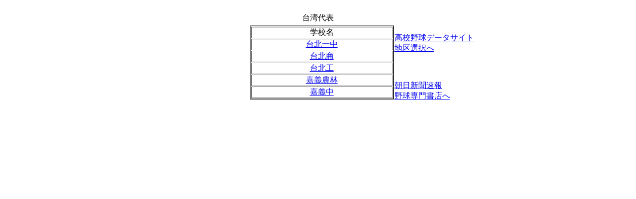

--- FILE ---
content_type: text/html
request_url: https://hsbbdb.com/res/k91.html
body_size: 7075
content:
<html>
<head>
<META http-equiv="Content-Type" content="text/html; charset=Shift_JIS">
<META http-equiv="Content-Style-Type" content="text/css">
<meta name="Description" content="高校野球　学校別成績　台湾　">
<meta name="Keywords" content="高校野球,情報,選手権,選抜,神宮,記録,データ,甲子園">
<title>高校野球―学校別一覧（台湾）</title>

<style>
<!--
tbody {
 text-align:center
}
-->
</style>
</head>
<body>
<DIV align="center">
<script type="text/javascript"><!--
google_ad_client = "pub-8244071499929621";
/* res_link */
google_ad_slot = "1410940596";
google_ad_width = 468;
google_ad_height = 15;
//-->
</script>
<script type="text/javascript"
src="http://pagead2.googlesyndication.com/pagead/show_ads.js">
</script>

<br>
台湾代表

<table border="0" cellpadding="0" cellspacing="1">
<tr>
      <TD width="302"></TD>
      <TD align="TOP" width="206">
      <TABLE border="2" cellpadding="0" cellspacing="1" width="290">
<tr><TD align="center">学校名</TD></tr>
<tr><td><a href="t91.html#62 ">台北一中</a></td></tr>
<tr><td><a href="t91.html#67 ">台北商</a></td></tr>
<tr><td><a href="t91.html#80 ">台北工</a></td></tr>
<tr><td><a href="t91.html#123 ">嘉義農林</a></td></tr>
<tr><td><a href="t91.html#171 ">嘉義中</a></td></tr>
</table>
      </TD>
      <TD width="287" valign="bottom" align="left">
<br>

<A href="../index.html">高校野球データサイト</A>&nbsp;<br>
<A href="00.html">地区選択へ</A>&nbsp;<br>
<br>
<br>
<br>
<A HREF="http://www2.asahi.com/koshien/" target="_blank">朝日新聞速報</a>&nbsp;<br>
<A href="http://astore.amazon.co.jp/highschoolb02-22">野球専門書店へ</A>　　&nbsp;

</TD>
</tr>
    </table>
<br>
<table>
<tr><td>
<script type="text/javascript"><!--
amazon_ad_tag="highschoolb02-22"; 
amazon_ad_width="120"; 
amazon_ad_height="240"; 
amazon_color_border="FFFFFF"; 
amazon_color_logo="FFFFFF"; 
amazon_color_link="141AD3"; 
amazon_ad_logo="hide"; 
amazon_ad_border="hide"; 
amazon_ad_title="野球書専門店";
 //--></script>
<script type="text/javascript" src="http://www.assoc-amazon.jp/s/asw.js"></script>
</td><td>
<script type="text/javascript"><!--
google_ad_client = "pub-8244071499929621";
/* 地区選択 300x250 */
google_ad_slot = "2420623821";
google_ad_width = 300;
google_ad_height = 250;
//-->
</script>
<script type="text/javascript"
src="http://pagead2.googlesyndication.com/pagead/show_ads.js">
</script>
</td></tr></table>




<noscript>
<a href="http://www.amazon.co.jp/exec/obidos/redirect?link_code=as2&path=ASIN/4343001776&tag=highschoolb02-22&camp=247&creative=1211">21世紀の野球理論 もっと上手になる120の鉄則</a><img src="http://www.assoc-amazon.jp/e/ir?t=highschoolb02-22&l=as2&o=9&a=4343001776" width="1" height="1" border="0" alt="" style="border:none !important; margin:0px !important;" /><br>
<a href="http://www.amazon.co.jp/exec/obidos/redirect?link_code=as2&path=ASIN/4262162958&tag=highschoolb02-22&camp=247&creative=1211">野球89のセンス上達法―いいフォームを身につける!</a><img src="http://www.assoc-amazon.jp/e/ir?t=highschoolb02-22&l=as2&o=9&a=4262162958" width="1" height="1" border="0" alt="" style="border:none !important; margin:0px !important;" /><br>
<a href="http://www.amazon.co.jp/exec/obidos/redirect?link_code=as2&path=ASIN/4638011241&tag=highschoolb02-22&camp=247&creative=1211">野球スコアブックのつけ方―勝つための正確な記録づくり</a><img src="http://www.assoc-amazon.jp/e/ir?t=highschoolb02-22&l=as2&o=9&a=4638011241" width="1" height="1" border="0" alt="" style="border:none !important; margin:0px !important;" /><br>
<a href="http://www.amazon.co.jp/exec/obidos/redirect?link_code=as2&path=ASIN/4837670210&tag=highschoolb02-22&camp=247&creative=1211">野球肩・野球ひじを治す本―“甲子園史上最も美しいフォームの投手”が指導</a><img src="http://www.assoc-amazon.jp/e/ir?t=highschoolb02-22&l=as2&o=9&a=4837670210" width="1" height="1" border="0" alt="" style="border:none !important; margin:0px !important;" /><br>
<a href="http://www.amazon.co.jp/exec/obidos/redirect?link_code=as2&path=ASIN/4791602730&tag=highschoolb02-22&camp=247&creative=1211">野球のパワーアップトレーニング練習法</a><img src="http://www.assoc-amazon.jp/e/ir?t=highschoolb02-22&l=as2&o=9&a=4791602730" width="1" height="1" border="0" alt="" style="border:none !important; margin:0px !important;" /><br>
<a href="http://www.amazon.co.jp/exec/obidos/redirect?link_code=as2&path=ASIN/4816339841&tag=highschoolb02-22&camp=247&creative=1211">150キロのボールを投げる!―速い球を投げるための投球技術とトレーニング法</a><img src="http://www.assoc-amazon.jp/e/ir?t=highschoolb02-22&l=as2&o=9&a=4816339841" width="1" height="1" border="0" alt="" style="border:none !important; margin:0px !important;" /><br>
<a href="http://www.amazon.co.jp/exec/obidos/redirect?link_code=as2&path=ASIN/4331511464&tag=highschoolb02-22&camp=247&creative=1211">メジャーリーグ・完全データ選手名鑑 2006</a><img src="http://www.assoc-amazon.jp/e/ir?t=highschoolb02-22&l=as2&o=9&a=4331511464" width="1" height="1" border="0" alt="" style="border:none !important; margin:0px !important;" /><br>
<a href="http://www.amazon.co.jp/exec/obidos/redirect?link_code=as2&path=ASIN/4569661815&tag=highschoolb02-22&camp=247&creative=1211">プロ野球 バッティング&amp;ピッチング解体振書―名プレーヤーの技術を徹底分析</a><img src="http://www.assoc-amazon.jp/e/ir?t=highschoolb02-22&l=as2&o=9&a=4569661815" width="1" height="1" border="0" alt="" style="border:none !important; margin:0px !important;" /><br>
<a href="http://www.amazon.co.jp/exec/obidos/redirect?link_code=as2&path=ASIN/441510181X&tag=highschoolb02-22&camp=247&creative=1211">野球が突然うまくなる奇跡のバッティング術―コンピュータ解析による打撃論・技術論</a><img src="http://www.assoc-amazon.jp/e/ir?t=highschoolb02-22&l=as2&o=9&a=441510181X" width="1" height="1" border="0" alt="" style="border:none !important; margin:0px !important;" /><br>
</noscript>
<br>
<br>
<!-- Rakuten Widget FROM HERE --><script type="text/javascript">rakuten_design="slide";rakuten_affiliateId="0ca93795.a934c123.0ca93796.7bb47726";rakuten_items="ctsmatch";rakuten_genreId="0";rakuten_size="468x160";rakuten_target="_blank";rakuten_theme="natural";rakuten_border="off";rakuten_auto_mode="off";rakuten_genre_title="off";rakuten_recommend="on";rakuten_ver="20100708";</script><script type="text/javascript" src="http://xml.affiliate.rakuten.co.jp/widget/js/rakuten_widget.js"></script><!-- Rakuten Widget TO HERE -->
<br>

</div>

<center>
<script type="text/javascript"><!--
google_ad_client = "pub-8244071499929621";
google_ad_width = 468;
google_ad_height = 60;
google_ad_slot = "7647610199";
//-->
</script>
<script type="text/javascript"
  src="http://pagead2.googlesyndication.com/pagead/show_ads.js">
</script>
<br>

</center>

<script type="text/javascript">

  var _gaq = _gaq || [];
  _gaq.push(['_setAccount', 'UA-702474-5']);
  _gaq.push(['_trackPageview']);

  (function() {
    var ga = document.createElement('script'); ga.type = 'text/javascript'; ga.async = true;
    ga.src = ('https:' == document.location.protocol ? 'https://ssl' : 'http://www') + '.google-analytics.com/ga.js';
    var s = document.getElementsByTagName('script')[0]; s.parentNode.insertBefore(ga, s);
  })();
</script>
</BODY>
</html>
